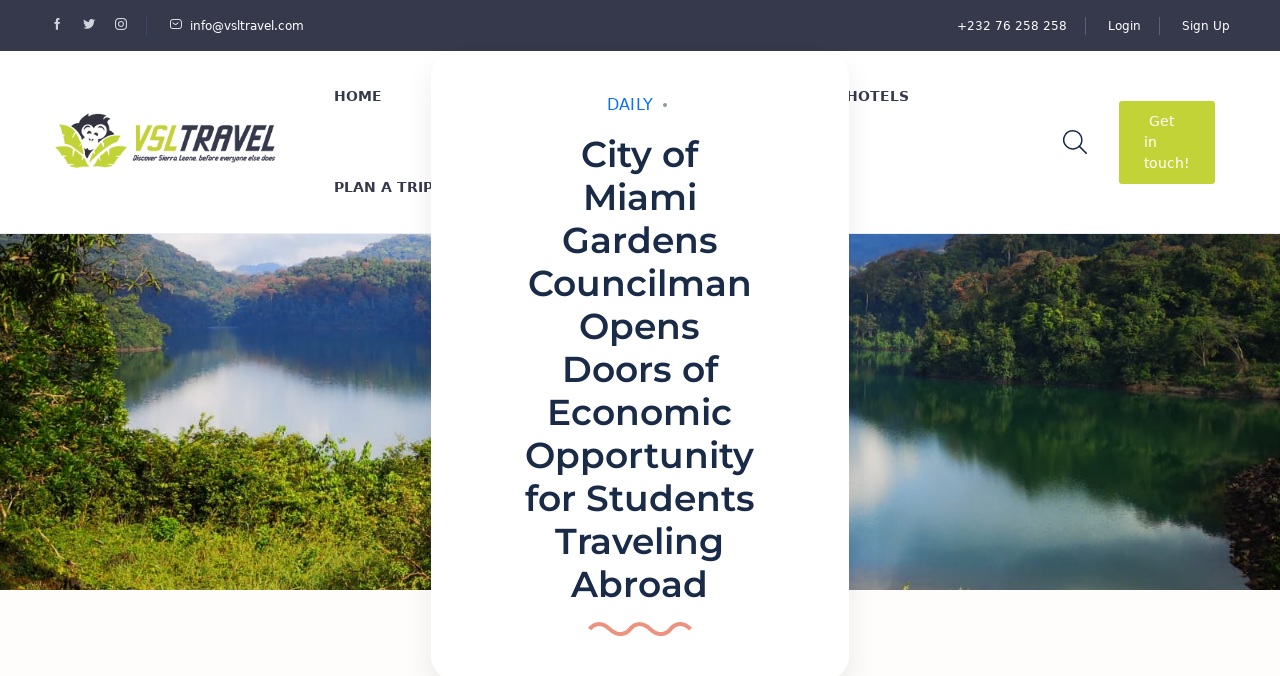

--- FILE ---
content_type: text/css
request_url: https://www.visitsierraleone.org/wp-content/themes/traveler-childtheme/style.css?ver=6.9
body_size: 1212
content:
/*
Theme Name:     Traveler Childtheme
Description:    Traveler Child Theme
Theme URI:      https://travelerwp.com/
Author:         the ShineTheme
Author URI:     http://shinetheme.com
Version:        1.0
Template:       traveler
*/
.page-id-251637 #members-logo-footer{
    display: none !important;
}
:root {
    --main-color: #1A2B48 !important;
    --link-color: #c2d338 !important;
    --link-color-dark: #b7c82a !important;
    --grey-color: #5E6D77 !important;
    --light-grey-color: #EAEEF3 !important;
    --orange-color: #c2d338 !important;
}
.btn.btn-green:hover {
    background: #a4b032 !important;
}
.st-become-feature .vc_column-inner:hover {
    box-shadow: 0px 0px 6px 2px #c2d338 !important;
}
.st-number-box .st-number-circle p {
    border: 2px solid #c2d338 !important;
    color: #c2d338 !important;
}
.st-number-box .vc_column-inner:hover .st-number-circle p {
    box-shadow: 0px 0px 6px 2px #c2d338 !important;
}
.st-contact-info .info-content {
    background: #1A2B48 !important;
}
.search-result-page .search-form-wrapper .search-form .form-date-field .check-in-wrapper .render, .search-result-page .search-form-wrapper .search-form .form-date-field .check-out-wrapper .render{
    font-size: 15px !important;
}
.sub-menu.mega-menu.mega-10179 {
    width: 100% !important;
    background: #fff;
}
.responsive-map{
    overflow: hidden;
    padding-bottom:56.25%;
    position:relative;
    height:0;
}
    .responsive-map iframe{
    left:0;
    top:0;
    height:100%;
    width:100%;
    position:absolute;
}


.st-contact-form .contact-form .form-group input, .st-contact-form .contact-form .form-group select {
    height: 40px;
    width: 100%;
}
.form-control, .st-contact-form .contact-form .form-group select {
    display: block;
    width: 100%;
    height: 34px;
    padding: 6px 12px;
    font-size: 14px;
    line-height: 1.42857143;
    color: var(--grey-color, #5E6D77) !important;
    background-color: #fff;
    background-image: none;
    border: 1px solid #ccc;
    border-radius: 4px;
    -webkit-box-shadow: inset 0 1px 1px rgba(0,0,0,.075);
    box-shadow: inset 0 1px 1px rgba(0,0,0,.075);
    -webkit-transition: border-color ease-in-out .15s,-webkit-box-shadow ease-in-out .15s;
    -o-transition: border-color ease-in-out .15s,box-shadow ease-in-out .15s;
    transition: border-color ease-in-out .15s,box-shadow ease-in-out .15s;
}

/* Custom SW Styles */
.blog-content .author-info,.reviews {
    display: none !important;
}
.single-post #comment-wrapper {
    display: none;
}
.st-blog .content .article .post-inner .meta {
    display: none !important;
}
#menu-item-135388 .fa.fa-angle-down {
    display: none;
}

.block1 {
    background-color: rgba(255, 255, 255, 0.8);
    padding: 25px;
    width: 60%;
}
.st-blog--bg .st-blog--item .title{
    margin-top:10px !important;
}
.st-blog--bg .st-blog--item .title a{
    color:#36384c !important;
}
.st-blog--bg .st-blog--item .title a:hover{
    color:#c2d338 !important;
}
.columnstyle  {
    height: 500px;
}
.reviews,.st-review-score,.st_hotel-template-default #st-list-room,.st_hotel-template-default .widgets .st-fixed-form-booking > .owner-info,.st_tours-template-default .widgets .st-fixed-form-booking > .owner-info,.st-review-booking-form{
    display:none !important;
}
.sidebar-item.st-icheck.st-border-radius:not(.pag),.st-wrapper-form-booking li:has(#nav-book-tab),.st-wrapper-form-booking .tab-content #nav-book{
    display: none;
}
.st-wrapper-form-booking li:not(:has(#nav-book-tab)){
    width: 100%;
}
.tab-content form #submit{
    width: fit-content !important;
    margin: 0 auto;
}
body header #topbar{
    background:#36384c;
}
.columnstyle .bg-mask {
    opacity: 0;
}
li.vc_tta-tab {
    background-color: #f2f2f2;
}
li.vc_tta-tab.vc_active {
    background-color: #c6eaea;
}
.hotel-alone .menu-style-2 .menu .current-menu-ancestor>a{
 background: transparent !important;   
}
body header .header #main-menu > li a{
    color:#36384c;
}
body header .header #main-menu > li a:hover{
    color:#c2d338;
}
.footer-custom a{
 color: #333;   
}

.st-blog-solo--wrapper .st-blog--search .search-form-top .search--blog-solo input,.st-blog-solo--wrapper .st-blog--search .search-form-top .search--blog-solo input::placeholder,.st-blog-solo--wrapper .st-blog--search .search-form-top .search--blog-solo .form-select{color:#1A2B48;}


@media only screen and (max-width: 991px) {
    #missive-webchat{
    left: 20px;
    margin-bottom: 30px !important;
    }
    #missive-webchat-wrapper{
        margin-bottom: 30px !important;
    }
}
@media only screen and (max-width: 767px) {
    #st-content-wrapper.search-result-page .banner h1{
        margin-bottom: 0;
        padding-bottom: 0;
    }
}

--- FILE ---
content_type: text/css
request_url: https://www.visitsierraleone.org/wp-content/uploads/elementor/css/post-249406.css?ver=1768469578
body_size: 373
content:
.elementor-kit-249406{--e-global-color-primary:#1A2B48;--e-global-color-secondary:#54595F;--e-global-color-text:#7A7A7A;--e-global-color-accent:#61CE70;--e-global-color-2d58af7:#4B62E4;--e-global-color-180f6f9:#4D61DA;--e-global-color-eec6f45:#000000;--e-global-color-33c99b0:#1A2B48;--e-global-typography-primary-font-family:"Montserrat";--e-global-typography-primary-font-size:16px;--e-global-typography-primary-font-weight:400;--e-global-typography-secondary-font-family:"Montserrat";--e-global-typography-secondary-font-size:14px;--e-global-typography-secondary-font-weight:400;--e-global-typography-text-font-family:"Montserrat";--e-global-typography-text-font-size:16px;--e-global-typography-text-font-weight:400;--e-global-typography-accent-font-family:"Roboto";--e-global-typography-accent-font-weight:500;--e-global-typography-a0bfbd8-font-family:"Montserrat";--e-global-typography-a0bfbd8-font-size:32px;--e-global-typography-a0bfbd8-font-weight:600;--e-global-typography-38f5397-font-family:"Montserrat";--e-global-typography-38f5397-font-size:32px;--e-global-typography-38f5397-font-weight:600;--e-global-typography-1858ed0-font-family:"Montserrat";--e-global-typography-1858ed0-font-size:16px;--e-global-typography-1858ed0-font-weight:400;--e-global-typography-6915ea8-font-family:"Montserrat";--e-global-typography-6915ea8-font-size:16px;--e-global-typography-6915ea8-font-weight:400;--e-global-typography-26cdd16-font-family:"Montserrat";--e-global-typography-26cdd16-font-size:23px;--e-global-typography-26cdd16-font-weight:600;--e-global-typography-447ef44-font-family:"Montserrat";--e-global-typography-447ef44-font-size:24px;--e-global-typography-447ef44-font-weight:600;}.elementor-kit-249406 e-page-transition{background-color:#FFBC7D;}.elementor-kit-249406 h1{color:var( --e-global-color-33c99b0 );font-family:var( --e-global-typography-38f5397-font-family ), Sans-serif;font-size:var( --e-global-typography-38f5397-font-size );font-weight:var( --e-global-typography-38f5397-font-weight );}.elementor-kit-249406 h2{color:var( --e-global-color-33c99b0 );font-family:"Montserrat", Sans-serif;}.elementor-kit-249406 h3{font-family:"Montserrat", Sans-serif;}.elementor-kit-249406 h4{font-family:"Montserrat", Sans-serif;}.elementor-kit-249406 h5{font-family:"Montserrat", Sans-serif;}.elementor-section.elementor-section-boxed > .elementor-container{max-width:1140px;}.e-con{--container-max-width:1140px;}.elementor-widget:not(:last-child){margin-block-end:20px;}.elementor-element{--widgets-spacing:20px 20px;--widgets-spacing-row:20px;--widgets-spacing-column:20px;}{}h1.entry-title{display:var(--page-title-display);}@media(max-width:1024px){.elementor-kit-249406{--e-global-typography-38f5397-font-size:28px;--e-global-typography-1858ed0-font-size:15px;--e-global-typography-6915ea8-font-size:15px;--e-global-typography-26cdd16-font-size:28px;--e-global-typography-447ef44-font-size:28px;}.elementor-kit-249406 h1{font-size:var( --e-global-typography-38f5397-font-size );}.elementor-section.elementor-section-boxed > .elementor-container{max-width:1024px;}.e-con{--container-max-width:1024px;}}@media(max-width:767px){.elementor-kit-249406{--e-global-typography-38f5397-font-size:26px;--e-global-typography-26cdd16-font-size:26px;--e-global-typography-447ef44-font-size:26px;}.elementor-kit-249406 h1{font-size:var( --e-global-typography-38f5397-font-size );}.elementor-section.elementor-section-boxed > .elementor-container{max-width:767px;}.e-con{--container-max-width:767px;}}

--- FILE ---
content_type: image/svg+xml
request_url: https://www.visitsierraleone.org/wp-content/themes/traveler/v2/images/svg/ico_search_header.svg
body_size: 304
content:
<?xml version="1.0" encoding="UTF-8"?>
<svg width="24px" height="24px" viewBox="0 0 24 24" version="1.1" xmlns="http://www.w3.org/2000/svg" xmlns:xlink="http://www.w3.org/1999/xlink">
    <!-- Generator: Sketch 49 (51002) - http://www.bohemiancoding.com/sketch -->
    <title>ico_search_header</title>
    <desc>Created with Sketch.</desc>
    <defs></defs>
    <g id="ico_search_header" stroke="none" stroke-width="1" fill="none" fill-rule="evenodd" stroke-linecap="round" stroke-linejoin="round">
        <g id="Group" stroke="#1A2B48" stroke-width="1.5">
            <g id="search-remove">
                <path d="M18.875,9.812 C18.8754045,13.4778233 16.6674237,16.7828921 13.2807219,18.1859288 C9.89402017,19.5889655 5.99561982,18.8136372 3.4034913,16.2215087 C0.81136277,13.6293802 0.0360345119,9.73097983 1.4390712,6.34427809 C2.84210788,2.95757635 6.1471767,0.74959554 9.813,0.75 C12.2163918,0.75 14.521347,1.70474369 16.2208017,3.40419835 C17.9202563,5.10365301 18.875,7.40860817 18.875,9.812 Z" id="Shape"></path>
                <path d="M16.221,16.22 L23.25,23.25" id="Shape"></path>
            </g>
        </g>
    </g>
</svg>

--- FILE ---
content_type: application/javascript;charset=UTF-8
request_url: https://ujkycwg-zgpvh.maillist-manage.net/ua/TrailEvent?category=update&action=view&trackingCode=ZCFORMVIEW&viewFrom=URL_ACTION&zx=1252a02c&signupFormIx=3zc6be40a172c392faa176eb337f52d47c5358ca3397bb761f534f7f48aa5fdf2b&zcvers=3.0&source=https%3A%2F%2Fwww.visitsierraleone.org%2Fcity-of-miami-gardens-councilman-opens-doors-of-economic-opportunity-for-students-traveling-abroad-2%2F
body_size: 805
content:
zcParamsCallback({orgIx:"3z3193d4f289a34a8c07d44e3953b4c0457ae9214c23386d478bd70fa844d9f17b", actIx:"3z38d1f9c424027a493979fa13f491c90100cca6af579de1f56399b101969c3b9a",custIx:"3zd60fa6ba6f43b51b209bdf05f18e1df838538e7fc268728558dbe58283e1f845"});
zcSFReferrerCallback({status:"200",encryptSFId:"3zc6be40a172c392faa176eb337f52d47c5358ca3397bb761f534f7f48aa5fdf2b",zc_ref:"3zd60fa6ba6f43b51b209bdf05f18e1df8bc7e92705564f16de0ce4a70382020bd",cntrIx:"3zc6be40a172c392faa176eb337f52d47c518cf755ec9b9f925376d0b105e5e08b"});
